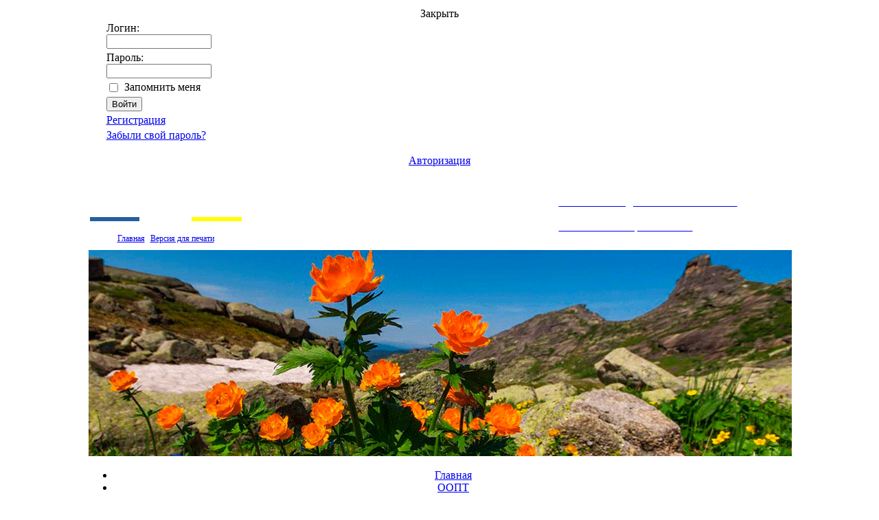

--- FILE ---
content_type: text/html; charset=windows-1251
request_url: https://burpriroda.ru/content/animal_world/okhotpolzovateli.php?ELEMENT_ID=56655
body_size: 9508
content:
<html>
<head>
<meta http-equiv="Content-Type" content="text/html; charset=windows-1251" />
<meta name="robots" content="index, follow" />
<meta name="keywords" content="Банки данных о природных ресурсах и природных объектах" />
<meta name="description" content="Банки данных о природных ресурсах и природных объектах" />
<title>Банки данных о природных ресурсах и природных объектах</title>
<link href="/bitrix/cache/css/s2/28032022ias/page_aa0e80be390fa8541f81e2e1acf12700/page_aa0e80be390fa8541f81e2e1acf12700_v1.css?1727764243265" type="text/css"  rel="stylesheet" />
<link href="/bitrix/cache/css/s2/28032022ias/template_54b300da08372bc341fed25c7ea20624/template_54b300da08372bc341fed25c7ea20624_v1.css?174123217619593" type="text/css"  data-template-style="true" rel="stylesheet" />
<script>if(!window.BX)window.BX={};if(!window.BX.message)window.BX.message=function(mess){if(typeof mess==='object'){for(let i in mess) {BX.message[i]=mess[i];} return true;}};</script>
<script>(window.BX||top.BX).message({'pull_server_enabled':'Y','pull_config_timestamp':'1690335676','pull_guest_mode':'N','pull_guest_user_id':'0'});(window.BX||top.BX).message({'PULL_OLD_REVISION':'Для продолжения корректной работы с сайтом необходимо перезагрузить страницу.'});</script>
<script>(window.BX||top.BX).message({'JS_CORE_LOADING':'Загрузка...','JS_CORE_NO_DATA':'- Нет данных -','JS_CORE_WINDOW_CLOSE':'Закрыть','JS_CORE_WINDOW_EXPAND':'Развернуть','JS_CORE_WINDOW_NARROW':'Свернуть в окно','JS_CORE_WINDOW_SAVE':'Сохранить','JS_CORE_WINDOW_CANCEL':'Отменить','JS_CORE_WINDOW_CONTINUE':'Продолжить','JS_CORE_H':'ч','JS_CORE_M':'м','JS_CORE_S':'с','JSADM_AI_HIDE_EXTRA':'Скрыть лишние','JSADM_AI_ALL_NOTIF':'Показать все','JSADM_AUTH_REQ':'Требуется авторизация!','JS_CORE_WINDOW_AUTH':'Войти','JS_CORE_IMAGE_FULL':'Полный размер'});</script>

<script src="/bitrix/js/main/core/core.min.js?1706665721223197"></script>

<script>BX.Runtime.registerExtension({'name':'main.core','namespace':'BX','loaded':true});</script>
<script>BX.setJSList(['/bitrix/js/main/core/core_ajax.js','/bitrix/js/main/core/core_promise.js','/bitrix/js/main/polyfill/promise/js/promise.js','/bitrix/js/main/loadext/loadext.js','/bitrix/js/main/loadext/extension.js','/bitrix/js/main/polyfill/promise/js/promise.js','/bitrix/js/main/polyfill/find/js/find.js','/bitrix/js/main/polyfill/includes/js/includes.js','/bitrix/js/main/polyfill/matches/js/matches.js','/bitrix/js/ui/polyfill/closest/js/closest.js','/bitrix/js/main/polyfill/fill/main.polyfill.fill.js','/bitrix/js/main/polyfill/find/js/find.js','/bitrix/js/main/polyfill/matches/js/matches.js','/bitrix/js/main/polyfill/core/dist/polyfill.bundle.js','/bitrix/js/main/core/core.js','/bitrix/js/main/polyfill/intersectionobserver/js/intersectionobserver.js','/bitrix/js/main/lazyload/dist/lazyload.bundle.js','/bitrix/js/main/polyfill/core/dist/polyfill.bundle.js','/bitrix/js/main/parambag/dist/parambag.bundle.js']);
</script>
<script>BX.Runtime.registerExtension({'name':'fx','namespace':'window','loaded':true});</script>
<script>(window.BX||top.BX).message({'LANGUAGE_ID':'ru','FORMAT_DATE':'DD.MM.YYYY','FORMAT_DATETIME':'DD.MM.YYYY HH:MI:SS','COOKIE_PREFIX':'BITRIX_SM','SERVER_TZ_OFFSET':'10800','UTF_MODE':'N','SITE_ID':'s2','SITE_DIR':'/','USER_ID':'','SERVER_TIME':'1768691424','USER_TZ_OFFSET':'0','USER_TZ_AUTO':'Y','bitrix_sessid':'5f62d98b55b70e642b58843a08891a93'});</script>


<script  src="/bitrix/cache/js/s2/28032022ias/kernel_main/kernel_main_v1.js?1728490233166623"></script>
<script src="/bitrix/js/pull/protobuf/protobuf.min.js?163905112776433"></script>
<script src="/bitrix/js/pull/protobuf/model.min.js?163905112714190"></script>
<script src="/bitrix/js/main/core/core_promise.min.js?16384280742490"></script>
<script src="/bitrix/js/rest/client/rest.client.min.js?16390519929240"></script>
<script src="/bitrix/js/pull/client/pull.client.min.js?170666574249554"></script>
<script src="/bitrix/js/yandex.metrika/script.js?16941336846603"></script>
<script>BX.setJSList(['/bitrix/js/main/core/core_fx.js','/bitrix/js/main/session.js','/bitrix/js/main/pageobject/pageobject.js','/bitrix/js/main/core/core_window.js','/bitrix/js/main/utils.js','/bitrix/js/main/date/main.date.js','/bitrix/js/main/core/core_date.js','/bitrix/js/main/core/core_tooltip.js','/bitrix/templates/28032022ias/components/bitrix/menu/horizontal_minpriroda/script.js','/bitrix/templates/28032022ias/components/bitrix/menu/priroda_vertical_multilevel1/script.js']);</script>
<script>BX.setCSSList(['/bitrix/components/bitrix/system.show_message/templates/.default/style.css','/bitrix/components/bitrix/system.auth.form/templates/.default/style.css','/bitrix/components/itsorg/slider.images/templates/.default/style.css','/bitrix/templates/28032022ias/components/bitrix/menu/horizontal_minpriroda/style.css','/bitrix/templates/28032022ias/components/bitrix/menu/priroda_vertical_multilevel1/style.css','/bitrix/components/bitrix/breadcrumb/templates/.default/style.css','/bitrix/templates/28032022ias/components/bitrix/catalog.section/board_bez_nazvaniya/style.css','/bitrix/templates/28032022ias/styles.css','/bitrix/templates/28032022ias/template_styles.css']);</script>
            <script type="text/javascript">
                window.dataLayerName = 'dataLayer';
                var dataLayerName = window.dataLayerName;
            </script>
            <!-- Yandex.Metrika counter -->
            <script type="text/javascript">
                (function (m, e, t, r, i, k, a) {
                    m[i] = m[i] || function () {
                        (m[i].a = m[i].a || []).push(arguments)
                    };
                    m[i].l = 1 * new Date();
                    k = e.createElement(t), a = e.getElementsByTagName(t)[0], k.async = 1, k.src = r, a.parentNode.insertBefore(k, a)
                })
                (window, document, "script", "https://mc.yandex.ru/metrika/tag.js", "ym");

                ym("93493622", "init", {
                    clickmap: true,
                    trackLinks: true,
                    accurateTrackBounce: true,
                    webvisor: true,
                    ecommerce: dataLayerName,
                    params: {
                        __ym: {
                            "ymCmsPlugin": {
                                "cms": "1c-bitrix",
                                "cmsVersion": "23.900",
                                "pluginVersion": "1.0.8",
                                'ymCmsRip': 1555537864                            }
                        }
                    }
                });

                document.addEventListener("DOMContentLoaded", function() {
                                    });

            </script>
            <!-- /Yandex.Metrika counter -->
                    <script type="text/javascript">
            window.counters = ["93493622"];
        </script>
        
<script type="text/javascript">
					(function () {
						"use strict";

						var counter = function ()
						{
							var cookie = (function (name) {
								var parts = ("; " + document.cookie).split("; " + name + "=");
								if (parts.length == 2) {
									try {return JSON.parse(decodeURIComponent(parts.pop().split(";").shift()));}
									catch (e) {}
								}
							})("BITRIX_CONVERSION_CONTEXT_s2");

							if (cookie && cookie.EXPIRE >= BX.message("SERVER_TIME"))
								return;

							var request = new XMLHttpRequest();
							request.open("POST", "/bitrix/tools/conversion/ajax_counter.php", true);
							request.setRequestHeader("Content-type", "application/x-www-form-urlencoded");
							request.send(
								"SITE_ID="+encodeURIComponent("s2")+
								"&sessid="+encodeURIComponent(BX.bitrix_sessid())+
								"&HTTP_REFERER="+encodeURIComponent(document.referrer)
							);
						};

						if (window.frameRequestStart === true)
							BX.addCustomEvent("onFrameDataReceived", counter);
						else
							BX.ready(counter);
					})();
				</script>
<script>window[window.dataLayerName] = window[window.dataLayerName] || [];</script>

<script  src="/bitrix/cache/js/s2/28032022ias/template_f259c32f470ce333273eac7367c36185/template_f259c32f470ce333273eac7367c36185_v1.js?17277626801728"></script>
<script type="text/javascript">var _ba = _ba || []; _ba.push(["aid", "ad53124dedc497c24ee49da17986d608"]); _ba.push(["host", "burpriroda.ru"]); (function() {var ba = document.createElement("script"); ba.type = "text/javascript"; ba.async = true;ba.src = (document.location.protocol == "https:" ? "https://" : "http://") + "bitrix.info/ba.js";var s = document.getElementsByTagName("script")[0];s.parentNode.insertBefore(ba, s);})();</script>



</head>

<body>
<div id="panel"></div>
<div id="header">
<table border=0 width=1027 align=center><tr><td width=100% align=center>
  <div id="header_menu"><!--задний фон-->
<div onclick="show('none')" id="wrap">
</div>
 <!-- Всплывающее окно-->
<div id="window">
	 <!-- Крестик--> <span class="close" onclick="show('none')">Закрыть</span> <br>
	 
<div class="bx-system-auth-form">



<form name="system_auth_form6zOYVN" method="post" target="_top" action="/content/animal_world/okhotpolzovateli.php?login=yes&amp;ELEMENT_ID=56655">
	<input type="hidden" name="backurl" value="/content/animal_world/okhotpolzovateli.php?ELEMENT_ID=56655" />
	<input type="hidden" name="AUTH_FORM" value="Y" />
	<input type="hidden" name="TYPE" value="AUTH" />
	<table width="95%">
		<tr>
			<td colspan="2">
			Логин:<br />
			<input type="text" name="USER_LOGIN" maxlength="50" value="" size="17" />
			<script>
				BX.ready(function() {
					var loginCookie = BX.getCookie("BITRIX_SM_LOGIN");
					if (loginCookie)
					{
						var form = document.forms["system_auth_form6zOYVN"];
						var loginInput = form.elements["USER_LOGIN"];
						loginInput.value = loginCookie;
					}
				});
			</script>
			</td>
		</tr>
		<tr>
			<td colspan="2">
			Пароль:<br />
			<input type="password" name="USER_PASSWORD" maxlength="255" size="17" autocomplete="off" />
			</td>
		</tr>
		<tr>
			<td valign="top"><input type="checkbox" id="USER_REMEMBER_frm" name="USER_REMEMBER" value="Y" /></td>
			<td width="100%"><label for="USER_REMEMBER_frm" title="Запомнить меня на этом компьютере">Запомнить меня</label></td>
		</tr>
		<tr>
			<td colspan="2"><input type="submit" name="Login" value="Войти" /></td>
		</tr>
		<tr>
			<td colspan="2"><noindex><a href="/content/animal_world/okhotpolzovateli.php?ELEMENT_ID=56655&amp;register=yes&amp;backurl=%2Fcontent%2Fanimal_world%2Fokhotpolzovateli.php%3FELEMENT_ID%3D56655" rel="nofollow">Регистрация</a></noindex><br /></td>
		</tr>

		<tr>
			<td colspan="2"><noindex><a href="/content/animal_world/okhotpolzovateli.php?ELEMENT_ID=56655&amp;forgot_password=yes&amp;backurl=%2Fcontent%2Fanimal_world%2Fokhotpolzovateli.php%3FELEMENT_ID%3D56655" rel="nofollow">Забыли свой пароль?</a></noindex></td>
		</tr>
	</table>
</form>


</div>
</div>
 <!--Кнопка--> <a href=# onclick="show('block')">Авторизация</a>
<script type="text/javascript">
//Функция показа
function show(state)
{
document.getElementById('window').style.display = state;
document.getElementById('wrap').style.display = state;
}
</script> </div>
<br/>
<div id="header_text"><table width="100%">
<tbody>
<tr>
	<td width="20%">
<p align="center">
 <b> <script type="text/javascript">
function clock() {
var d = new Date();
var month_num = d.getMonth()
var day = d.getDate();
var hours = d.getHours();
var minutes = d.getMinutes();
var seconds = d.getSeconds();

month=new Array("января", "февраля", "марта", "апреля", "мая", "июня",
"июля", "августа", "сентября", "октября", "ноября", "декабря");

if (day <= 9) day = "0" + day;
if (hours <= 9) hours = "0" + hours;
if (minutes <= 9) minutes = "0" + minutes;
if (seconds <= 9) seconds = "0" + seconds;

	date_time = "" + day + " " + month[month_num] + " " + d.getFullYear() +
		" г.<br/>"+ hours + ":" + minutes + ":" + seconds;
if (document.layers) {
 document.layers.doc_time.document.write(date_time);
 document.layers.doc_time.document.close();
}
else document.getElementById("doc_time").innerHTML = date_time;
 setTimeout("clock()", 1000);
}
</script> <span style="font-size: 12px; color: #ffffff;"><span id="doc_time">Дата и время </span>
			<script type="text/javascript">
 clock();
	</script> </span></b>
		</p>
		<table width="100%" height="10" border="0">
		<tbody>
		<tr>
			<td bgcolor="#24609f" width="33%">
			</td>
			<td bgcolor="#ffffff" width="33%">
			</td>
			<td bgcolor="#ffff00" width="33%">
			</td>
		</tr>
		</tbody>
		</table>
		<p>
		</p>
<p align=center><span style="font-size: 12px; color: #ffffff;"><span id="doc_time">
<a href="/index.php" title="Главная">Главная</a> | 
<a title="Версия для печати"  href="/content/animal_world/okhotpolzovateli.php?ELEMENT_ID=56655&amp;print=Y" class="smalltext" target="_blank">Версия для печати</a></span></span></p>
	</td>
	<td width="40%">
 <span style="font-size: 14px; color: #ffffff;">МИНИСТЕРСТВО ПРИРОДНЫХ РЕСУРСОВ <br>И ЭКОЛОГИИ РЕСПУБЛИКИ БУРЯТИЯ<br>
		 Бюджетное учреждение Республики Бурятия <br>«Природопользование и охрана окружающей <br>среды Республики Бурятия»<br>
 <br>
 </span>
	</td><td align="left" width="30%">
<div class="KNblockbgcolor">
<a target="_blank" href="http://burpriroda.ru/burpriroda/about/soglasovanie.php"><span style="color: #ffffff;">Согласование деятельности на ООПТ</span></a></div> <br>
<div class="KNblockbgcolor">
<a target="_blank" href="http://burpriroda.ru/burpriroda/about/oplata-poseshcheniya.php"><span style="color: #ffffff;">Оплатить посещение ООПТ</span></a></div>

</td>
</tr>
<tr>
	<td colspan="3">
		 


<div id="its_slider_1" class="its_slider_wrap" style="width:1024px;height:300px;">


	
<script>
var slideList_1 = new Array();
</script>


<div id="its_slider_1_0" class="its_slider_item" style="display:block;">
		<img src="/upload/iblock/d4f/r11nfn3b5m7vsff76sd286iaeqybgn7q/top2.gif" alt="" />
	</div>

<script>
var sItem = new Array();
//sItem['src'] = '/upload/iblock/d4f/r11nfn3b5m7vsff76sd286iaeqybgn7q/top2.gif';
sItem['width'] = '1024';
sItem['height'] = '300';
//sItem['link_href'] = '';
slideList_1[0] = sItem;
</script>


<div id="its_slider_1_1" class="its_slider_item" style="display:none;">
		<img src="/upload/iblock/ed0/klm11d7xwjo1qx0bfzdp06vvvqyj0l4l/top7.jpg" alt="" />
	</div>

<script>
var sItem = new Array();
//sItem['src'] = '/upload/iblock/ed0/klm11d7xwjo1qx0bfzdp06vvvqyj0l4l/top7.jpg';
sItem['width'] = '1024';
sItem['height'] = '300';
//sItem['link_href'] = '';
slideList_1[1] = sItem;
</script>


<div id="its_slider_1_2" class="its_slider_item" style="display:none;">
		<img src="/upload/iblock/80e/p7zkln0et9k1kcf9fqri09qavq3nk0x0/top6.jpg" alt="" />
	</div>

<script>
var sItem = new Array();
//sItem['src'] = '/upload/iblock/80e/p7zkln0et9k1kcf9fqri09qavq3nk0x0/top6.jpg';
sItem['width'] = '1024';
sItem['height'] = '300';
//sItem['link_href'] = '';
slideList_1[2] = sItem;
</script>


<div id="its_slider_1_3" class="its_slider_item" style="display:none;">
		<img src="/upload/iblock/835/06oxfdz2z5wke3nfki1zka2hfa7alue9/top5.jpg" alt="" />
	</div>

<script>
var sItem = new Array();
//sItem['src'] = '/upload/iblock/835/06oxfdz2z5wke3nfki1zka2hfa7alue9/top5.jpg';
sItem['width'] = '1024';
sItem['height'] = '300';
//sItem['link_href'] = '';
slideList_1[3] = sItem;
</script>


<div id="its_slider_1_4" class="its_slider_item" style="display:none;">
		<img src="/upload/iblock/efd/39dzsbu4d638tm6ryjxriy2z390yjnol/top1.gif" alt="" />
	</div>

<script>
var sItem = new Array();
//sItem['src'] = '/upload/iblock/efd/39dzsbu4d638tm6ryjxriy2z390yjnol/top1.gif';
sItem['width'] = '1024';
sItem['height'] = '300';
//sItem['link_href'] = '';
slideList_1[4] = sItem;
</script>


<div id="its_slider_1_5" class="its_slider_item" style="display:none;">
		<img src="/upload/iblock/c8c/e7dd0cdwt5wp8sniabu4iu6xasqzsxc0/top4.jpg" alt="" />
	</div>

<script>
var sItem = new Array();
//sItem['src'] = '/upload/iblock/c8c/e7dd0cdwt5wp8sniabu4iu6xasqzsxc0/top4.jpg';
sItem['width'] = '1024';
sItem['height'] = '300';
//sItem['link_href'] = '';
slideList_1[5] = sItem;
</script>


<div id="its_slider_1_6" class="its_slider_item" style="display:none;">
		<img src="/upload/iblock/4b9/ciplxwoo561izsymilp4gskgsuvhdcbz/top3.jpg" alt="" />
	</div>

<script>
var sItem = new Array();
//sItem['src'] = '/upload/iblock/4b9/ciplxwoo561izsymilp4gskgsuvhdcbz/top3.jpg';
sItem['width'] = '1024';
sItem['height'] = '300';
//sItem['link_href'] = '';
slideList_1[6] = sItem;
</script>



<script type="text/javascript">
if (typeof its_requestTimeout != 'function') {
	window.its_requestTimeout = function(fn, delay) {
		return setTimeout(fn, delay);
	}
}

if (typeof its_currentTime != 'function') {
	window.its_currentTime = function() {
		return parseInt(new Date().getTime())
	}
}

var currentSlideIndex_1 = 0;
var slideCount_1 = 7;
var sliderOffset_1 = 1;

var timeout_1 = 5*1000;
var lastTime_1 = 0;
var forceUpdate_1 = false;

function ItsorgChangeSlide_1() {
	if ((its_currentTime() < lastTime_1 + timeout_1) && (!forceUpdate_1)) {
		its_requestTimeout(ItsorgChangeSlide_1, timeout_1 - (its_currentTime() - lastTime_1));
		return;
	}
	
	forceUpdate_1 = false;

	$('#its_slider_1_' + (currentSlideIndex_1)).fadeOut('600');
	currentSlideIndex_1 += sliderOffset_1;
	sliderOffset_1 = 1;
	if (currentSlideIndex_1 >= slideCount_1)
		currentSlideIndex_1 = 0;
	if (currentSlideIndex_1 < 0)
		currentSlideIndex_1 = slideCount_1 - 1;
	$('#its_slider_1_' + (currentSlideIndex_1)).fadeIn('200');

	$('#its_slider_1').css('width', slideList_1[(currentSlideIndex_1)]['width']);
	$('#its_slider_1').css('height', slideList_1[(currentSlideIndex_1)]['height']);
	
	lastTime_1 = its_currentTime();
	
	its_requestTimeout(ItsorgChangeSlide_1, timeout_1);
}

$(document).ready(function () {
	its_requestTimeout(ItsorgChangeSlide_1, timeout_1);
	$('#its_slider_1 .its-control-arrow').bind('click', function() {
		sliderOffset_1 = ($(this).attr('id')=='its_controlLeft_1') ? -1 : 1;
		forceUpdate_1 = true;
		ItsorgChangeSlide_1();
	});
});
</script>


</div>

	</td>
</tr>
</tbody>
</table> </div>

</div>

<ul id="horizontal-multilevel-menu">


	
	
		
							<li><a href="/content/index.php" class="root-item">Главная</a></li>
			
		
	
	

	
	
					<li><a href="/content/oopt/" class="root-item">ООПТ</a>
				<ul>
		
	
	

	
	
		
							<li><a href="/content/oopt/index.php">Общие сведения</a></li>
			
		
	
	

	
	
		
							<li><a href="/content/oopt/pasport_oopt.php">Кадастр ООПТ</a></li>
			
		
	
	

	
	
		
							<li><a href="/content/oopt/pasport_oopt.php?SECTION_ID=1241">- Заказники</a></li>
			
		
	
	

	
	
		
							<li><a href="/content/oopt/pasport_oopt.php?SECTION_ID=1239">- Памятники природы</a></li>
			
		
	
	

	
	
		
							<li><a href="/content/oopt/pasport_oopt.php?SECTION_ID=1295">- Природные парки</a></li>
			
		
	
	

	
	
		
							<li><a href="/content/oopt/pasport_oopt.php?SECTION_ID=1240">- Рекреационные местности</a></li>
			
		
	
	

	
	
		
							<li><a href="/content/oopt/skhema-oopt/index.php">Схема ООПТ</a></li>
			
		
	
	

	
	
		
							<li><a href="/content/oopt/khronologiya-oopt.php">Хронология ООПТ</a></li>
			
		
	
	

	
	
		
							<li><a href="/content/oopt/skhema-oopt/meropriyatiya.php">Мероприятия на ООПТ</a></li>
			
		
	
	

	
	
		
							<li><a href="/content/oopt/skhema-oopt/tsifry-i-fakty.php">Цифры и факты ООПТ</a></li>
			
		
	
	

	
	
		
							<li><a href="/content/oopt/tsennye-selskokhozyaystvennye-ugodya.php">Ценные сельхозугодья</a></li>
			
		
	
	

	
	
					<li><a href="/content/oopt/god-oopt/" class="parent">Год ООПТ (2017 г)</a>
				<ul>
		
	
	

	
	
		
							<li><a href="/content/oopt/god-oopt/index.php">Главная</a></li>
			
		
	
	

	
	
		
							<li><a href="/content/oopt/god-oopt/meropriyatiya.php?clear_cache=Y&arrFilter_pf%5Buroven%5D=&arrFilter_pf%5Bsfera%5D=6021&set_filter=%D4%E8%EB%FC%F2%F0&set_filter=Y">Мероприятия</a></li>
			
		
	
	

	
	
		
							<li><a href="/content/oopt/god-oopt/tsifry-i-fakty.php">Цифры и факты</a></li>
			
		
	
	

	
	
		
							<li><a href="/content/oopt/skhema-oopt/index.php">Схема ООПТ</a></li>
			
		
	
	

	
	
		
							<li><a href="/mrg-baykal/">МРГ Байкал</a></li>
			
		
	
	

	
	
		
							<li><a href="/forum-oopt/">Форум ООПТ</a></li>
			
		
	
	

	
	
		
							<li><a href="/forum-baykal-20/">Форум Байкал +20</a></li>
			
		
	
	

	
	
		
							<li><a href="/content/konkurs-sokhranim-prirodu.php">Конк. Сохраним природу</a></li>
			
		
	
	

	
	
		
							<li><a href="/content/konfoopt.php">Конф. Сберечь и сохранить</a></li>
			
		
	
	

	
	
		
							<li><a href="/god-ekologii/">Год Экологии</a></li>
			
		
	
	

			</ul></li>	
	
					<li><a href="/content/oopt/forum-oopt/" class="parent">Форум ООПТ (2017 г)</a>
				<ul>
		
	
	

	
	
		
							<li><a href="/content/oopt/forum-oopt/index.php">Главная</a></li>
			
		
	
	

	
	
		
							<li><a href="/forum-oopt/programma.php">Программа</a></li>
			
		
	
	

	
	
		
							<li><a href="/content/oopt/forum-oopt/uchastniki.php">Участники</a></li>
			
		
	
	

	
	
		
							<li><a href="/forum-oopt/orgkomitet.php">ОргКомитет</a></li>
			
		
	
	

	
	
		
							<li><a href="/content/oopt/forum-oopt/kontakty.php">Контакты</a></li>
			
		
	
	

	
	
		
							<li><a href="/content/oopt/forum-oopt/about_bur.php">Бурятия</a></li>
			
		
	
	

	
	
		
							<li><a href="/god-oopt/">Год ООПТ</a></li>
			
		
	
	

	
	
		
							<li><a href="/god-ekologii/">Год Экологии</a></li>
			
		
	
	

			</ul></li>	
	
		
							<li><a href="/content/asi/">Конкурс Туркластеров</a></li>
			
		
	
	

	
	
		
							<li><a href="/content/oopt/burchudo/index.php">7 чудес Бурятии</a></li>
			
		
	
	

			</ul></li>	
	
					<li><a href="/content/animal_world/" class="root-item">Животные</a>
				<ul>
		
	
	

	
	
		
							<li><a href="/content/detalno.php?ELEMENT_ID=46016">Общие сведения</a></li>
			
		
	
	

	
	
		
							<li><a href="/content/animal_world/kadastr_animal.php">Кадастр животных</a></li>
			
		
	
	

	
	
		
							<li><a href="/content/animal_world/index.php">Схема охотугодий</a></li>
			
		
	
	

	
	
		
							<li><a href="/content/animal_world/tsifry-i-fakty.php"> - Цифры и факты</a></li>
			
		
	
	

	
	
		
							<li><a href="/content/animal_world/dinamika_osn_ohot.php">- Численность охотресурсов</a></li>
			
		
	
	

	
	
		
							<li class="item-selected"><a href="/content/animal_world/okhotpolzovateli.php">- Охотпользователи</a></li>
			
		
	
	

	
	
		
							<li><a href="/content/animal_world/okhotugodya.php">- Охотугодья</a></li>
			
		
	
	

	
	
		
							<li><a href="/content/animal_world/granitsy.php">- Границы охотугодий</a></li>
			
		
	
	

	
	
		
							<li><a href="/content/animal_world/okhotresursy-kvota.php">- Охотресурсы Квота</a></li>
			
		
	
	

	
	
		
							<li><a href="/content/animal_world/summa.php?bitrix_include_areas=Y&SHOWALL_1=0&clear_cache=Y&arrFilter_pf%5Bohotugodie%5D=&arrFilter_pf%5Banimal%5D=%D1%E8%E1%E8%F0%F1%EA%E0%FF+%EA%EE%F1%F3%EB%FF&set_filter=%D4%E8%EB%FC%F2%F0&set_filter=Y">-- косуля</a></li>
			
		
	
	

	
	
		
							<li><a href="/content/animal_world/summa.php?bitrix_include_areas=Y&SHOWALL_1=0&clear_cache=Y&arrFilter_pf%5Bohotugodie%5D=&arrFilter_pf%5Banimal%5D=%E1%E0%F0%F1%F3%EA&set_filter=%D4%E8%EB%FC%F2%F0&set_filter=Y">-- барсук</a></li>
			
		
	
	

	
	
		
							<li><a href="/content/animal_world/summa.php?bitrix_include_areas=Y&SHOWALL_1=0&clear_cache=Y&arrFilter_pf%5Bohotugodie%5D=&arrFilter_pf%5Banimal%5D=%E8%E7%FE%E1%F0%FC&set_filter=%D4%E8%EB%FC%F2%F0&set_filter=Y">-- изюбрь</a></li>
			
		
	
	

	
	
		
							<li><a href="/content/animal_world/summa.php?bitrix_include_areas=Y&SHOWALL_1=0&clear_cache=Y&arrFilter_pf%5Bohotugodie%5D=&arrFilter_pf%5Banimal%5D=%EC%E5%E4%E2%E5%E4%FC&set_filter=%D4%E8%EB%FC%F2%F0&set_filter=Y">-- медведь</a></li>
			
		
	
	

	
	
		
							<li><a href="/content/animal_world/summa.php?bitrix_include_areas=Y&SHOWALL_1=0&clear_cache=Y&arrFilter_pf%5Bohotugodie%5D=&arrFilter_pf%5Banimal%5D=%F1%E5%E2%E5%F0%ED%FB%E9+%EE%EB%E5%ED%FC&set_filter=%D4%E8%EB%FC%F2%F0&set_filter=Y">-- северный олень</a></li>
			
		
	
	

	
	
		
							<li><a href="/content/animal_world/summa.php?bitrix_include_areas=Y&SHOWALL_1=0&clear_cache=Y&arrFilter_pf%5Bohotugodie%5D=&arrFilter_pf%5Banimal%5D=%F1%EE%E1%EE%EB%FC&set_filter=%D4%E8%EB%FC%F2%F0&set_filter=Y">-- соболь</a></li>
			
		
	
	

	
	
		
							<li><a href="/content/animal_world/summa.php?bitrix_include_areas=Y&SHOWALL_1=0&clear_cache=Y&arrFilter_pf%5Bohotugodie%5D=&arrFilter_pf%5Banimal%5D=%EA%E0%E1%E0%F0%E3%E0&set_filter=%D4%E8%EB%FC%F2%F0&set_filter=Y">-- кабарга</a></li>
			
		
	
	

	
	
		
							<li><a href="/content/animal_world/summa.php?bitrix_include_areas=Y&SHOWALL_1=0&clear_cache=Y&arrFilter_pf%5Bohotugodie%5D=&arrFilter_pf%5Banimal%5D=%F0%FB%F1%FC&set_filter=%D4%E8%EB%FC%F2%F0&set_filter=Y">-- рысь</a></li>
			
		
	
	

	
	
		
							<li><a href="/content/animal_world/summa.php?bitrix_include_areas=Y&SHOWALL_1=0&clear_cache=Y&arrFilter_pf%5Bohotugodie%5D=&arrFilter_pf%5Banimal%5D=%EB%EE%F1%FC&set_filter=%D4%E8%EB%FC%F2%F0&set_filter=Y">-- лось</a></li>
			
		
	
	

			</ul></li>	
	
		
							<li><a href="/content/detalno.php?ELEMENT_ID=46017" class="root-item">Растения</a></li>
			
		
	
	

	
	
					<li><a href="/content/gts/" class="root-item">Вода</a>
				<ul>
		
	
	

	
	
		
							<li><a href="/content/gts/index.php">Общие сведения</a></li>
			
		
	
	

	
	
		
							<li><a href="/content/gts/zony-zatopleniya.php">Зоны затопления</a></li>
			
		
	
	

	
	
		
							<li><a href="/content/gts/gts.php">О ГТС</a></li>
			
		
	
	

	
	
		
							<li><a href="/content/gts/bo.php">О бассейновых округах</a></li>
			
		
	
	

	
	
		
							<li><a href="/content/gts/voda.php">О водных объектах</a></li>
			
		
	
	

	
	
		
							<li><a href="/content/gts/vz.php">О водоохранных зонах</a></li>
			
		
	
	

			</ul></li>	
	
					<li><a href="/content/forest/" class="root-item">Лес</a>
				<ul>
		
	
	

	
	
		
							<li><a href="/content/forest/index.php">Главная</a></li>
			
		
	
	

	
	
		
							<li><a href="/content/forest/lesnichestva.php">Лесничества</a></li>
			
		
	
	

	
	
		
							<li><a href="/content/forest/uch_lesnich.php">Участковые лесничества</a></li>
			
		
	
	

	
	
		
							<li><a href="/content/forest/drova.php">Реестр дрова</a></li>
			
		
	
	

			</ul></li>	
	
					<li><a href="/content/nedra/" class="root-item">Недра</a>
				<ul>
		
	
	

	
	
		
							<li><a href="/content/nedra/index.php">Общие сведения</a></li>
			
		
	
	

	
	
		
							<li><a href="/content/nedra/uchastki-opi.php">Участки ОПИ</a></li>
			
		
	
	

	
	
		
							<li><a href="/content/nedra/licenzii_opi.php">Лицензии ОПИ</a></li>
			
		
	
	

	
	
		
							<li><a href="/content/nedra/mestorozhdeniya-2012.php">Месторождения 2012</a></li>
			
		
	
	

	
	
		
							<li><a href="/content/nedra/kadastr_nedra.php">Месторождения БАССР</a></li>
			
		
	
	

	
	
		
							<li><a href="/content/nedra/minvoda.php">Минеральные воды</a></li>
			
		
	
	

			</ul></li>	
	
		
							<li><a href="/content/detalno.php?ELEMENT_ID=46028" class="root-item">Экология</a></li>
			
		
	
	

	
	
		
							<li><a href="/content/zouit.php" class="root-item">ЗОУИТ</a></li>
			
		
	
	

	
	
		
							<li><a href="/content/detalno.php?ELEMENT_ID=46257" class="root-item">О Бурятии</a></li>
			
		
	
	


</ul>
<div class="menu-clear-left"></div>
 

<table id="content">
  <tbody>
    <tr>
 <td class="left-column">
<ul id="vertical-multilevel-menu">


	
	
		
							<li><a href="/content/detalno.php?ELEMENT_ID=46016" class="root-item">Общие сведения</a></li>
			
		
	
	

	
	
		
							<li><a href="/content/animal_world/kadastr_animal.php" class="root-item">Кадастр животных</a></li>
			
		
	
	

	
	
		
							<li><a href="/content/animal_world/index.php" class="root-item">Схема охотугодий</a></li>
			
		
	
	

	
	
		
							<li><a href="/content/animal_world/tsifry-i-fakty.php" class="root-item"> - Цифры и факты</a></li>
			
		
	
	

	
	
		
							<li><a href="/content/animal_world/dinamika_osn_ohot.php" class="root-item">- Численность охотресурсов</a></li>
			
		
	
	

	
	
		
							<li><a href="/content/animal_world/okhotpolzovateli.php" class="root-item-selected">- Охотпользователи</a></li>
			
		
	
	

	
	
		
							<li><a href="/content/animal_world/okhotugodya.php" class="root-item">- Охотугодья</a></li>
			
		
	
	

	
	
		
							<li><a href="/content/animal_world/granitsy.php" class="root-item">- Границы охотугодий</a></li>
			
		
	
	

	
	
		
							<li><a href="/content/animal_world/okhotresursy-kvota.php" class="root-item">- Охотресурсы Квота</a></li>
			
		
	
	

	
	
		
							<li><a href="/content/animal_world/summa.php?bitrix_include_areas=Y&SHOWALL_1=0&clear_cache=Y&arrFilter_pf%5Bohotugodie%5D=&arrFilter_pf%5Banimal%5D=%D1%E8%E1%E8%F0%F1%EA%E0%FF+%EA%EE%F1%F3%EB%FF&set_filter=%D4%E8%EB%FC%F2%F0&set_filter=Y" class="root-item">-- косуля</a></li>
			
		
	
	

	
	
		
							<li><a href="/content/animal_world/summa.php?bitrix_include_areas=Y&SHOWALL_1=0&clear_cache=Y&arrFilter_pf%5Bohotugodie%5D=&arrFilter_pf%5Banimal%5D=%E1%E0%F0%F1%F3%EA&set_filter=%D4%E8%EB%FC%F2%F0&set_filter=Y" class="root-item">-- барсук</a></li>
			
		
	
	

	
	
		
							<li><a href="/content/animal_world/summa.php?bitrix_include_areas=Y&SHOWALL_1=0&clear_cache=Y&arrFilter_pf%5Bohotugodie%5D=&arrFilter_pf%5Banimal%5D=%E8%E7%FE%E1%F0%FC&set_filter=%D4%E8%EB%FC%F2%F0&set_filter=Y" class="root-item">-- изюбрь</a></li>
			
		
	
	

	
	
		
							<li><a href="/content/animal_world/summa.php?bitrix_include_areas=Y&SHOWALL_1=0&clear_cache=Y&arrFilter_pf%5Bohotugodie%5D=&arrFilter_pf%5Banimal%5D=%EC%E5%E4%E2%E5%E4%FC&set_filter=%D4%E8%EB%FC%F2%F0&set_filter=Y" class="root-item">-- медведь</a></li>
			
		
	
	

	
	
		
							<li><a href="/content/animal_world/summa.php?bitrix_include_areas=Y&SHOWALL_1=0&clear_cache=Y&arrFilter_pf%5Bohotugodie%5D=&arrFilter_pf%5Banimal%5D=%F1%E5%E2%E5%F0%ED%FB%E9+%EE%EB%E5%ED%FC&set_filter=%D4%E8%EB%FC%F2%F0&set_filter=Y" class="root-item">-- северный олень</a></li>
			
		
	
	

	
	
		
							<li><a href="/content/animal_world/summa.php?bitrix_include_areas=Y&SHOWALL_1=0&clear_cache=Y&arrFilter_pf%5Bohotugodie%5D=&arrFilter_pf%5Banimal%5D=%F1%EE%E1%EE%EB%FC&set_filter=%D4%E8%EB%FC%F2%F0&set_filter=Y" class="root-item">-- соболь</a></li>
			
		
	
	

	
	
		
							<li><a href="/content/animal_world/summa.php?bitrix_include_areas=Y&SHOWALL_1=0&clear_cache=Y&arrFilter_pf%5Bohotugodie%5D=&arrFilter_pf%5Banimal%5D=%EA%E0%E1%E0%F0%E3%E0&set_filter=%D4%E8%EB%FC%F2%F0&set_filter=Y" class="root-item">-- кабарга</a></li>
			
		
	
	

	
	
		
							<li><a href="/content/animal_world/summa.php?bitrix_include_areas=Y&SHOWALL_1=0&clear_cache=Y&arrFilter_pf%5Bohotugodie%5D=&arrFilter_pf%5Banimal%5D=%F0%FB%F1%FC&set_filter=%D4%E8%EB%FC%F2%F0&set_filter=Y" class="root-item">-- рысь</a></li>
			
		
	
	

	
	
		
							<li><a href="/content/animal_world/summa.php?bitrix_include_areas=Y&SHOWALL_1=0&clear_cache=Y&arrFilter_pf%5Bohotugodie%5D=&arrFilter_pf%5Banimal%5D=%EB%EE%F1%FC&set_filter=%D4%E8%EB%FC%F2%F0&set_filter=Y" class="root-item">-- лось</a></li>
			
		
	
	


</ul>
</td>
<td class="main-column">
<div id="navigation"><link href="/bitrix/css/main/font-awesome.css?147520123128777" type="text/css" rel="stylesheet" />
<div class="bx-breadcrumb" itemscope itemtype="http://schema.org/BreadcrumbList">
			<div class="bx-breadcrumb-item" id="bx_breadcrumb_0" itemprop="itemListElement" itemscope itemtype="http://schema.org/ListItem">
				
				<a href="/" title="ИАС Природа БУРЯТИИ" itemprop="item">
					<span itemprop="name">ИАС Природа БУРЯТИИ</span>
				</a>
				<meta itemprop="position" content="1" />
			</div>
			<div class="bx-breadcrumb-item" id="bx_breadcrumb_1" itemprop="itemListElement" itemscope itemtype="http://schema.org/ListItem">
				<i class="fa fa-angle-right"></i>
				<a href="/content/" title="Природа БУРЯТИИ" itemprop="item">
					<span itemprop="name">Природа БУРЯТИИ</span>
				</a>
				<meta itemprop="position" content="2" />
			</div>
			<div class="bx-breadcrumb-item">
				<i class="fa fa-angle-right"></i>
				<span>Животный мир</span>
			</div><div style="clear:both"></div></div><h1>Информация о юридических лицах и индивидуальных предпринимателях, осуществляющих виды деятельности в сфере охотничьего хозяйства</h1></br></br>
 
<p><font class="errortext">Элемент не найден!</font></p><p><a href="/content/animal_world/okhotpolzovateli.php">Возврат к списку</a></p>
<br>             
</td></tr>
  </tbody>
</table>

<div id="footer2">

<div class="catalog-section">
<table cellpadding="8" cellspacing="8" border="0" width="100%">
								<tr>
		
		<td valign="top" width="25%" style="border:1px solid #CCCCCC" id="bx_3966226736_44320">
			<table cellpadding="0" cellspacing="2" border="0">
				<tr>
										<td valign="top"> <a title="Правительство Республики Бурятия" href="http://egov-buryatia.ru/" target="_blank" >Правительство Республики Бурятия</a> 					</td>
				</tr>
			</table>

															&nbsp;
		</td>

		
						
		<td valign="top" width="25%" style="border:1px solid #CCCCCC" id="bx_3966226736_44323">
			<table cellpadding="0" cellspacing="2" border="0">
				<tr>
										<td valign="top"><a title="Министерство природных ресурсов и экологии Республики Бурятия" href="http://egov-buryatia.ru/mpr/" target="_blank" class="links">Министерство природных ресурсов и экологии Республики Бурятия</a>					</td>
				</tr>
			</table>

															&nbsp;
		</td>

		
						
		<td valign="top" width="25%" style="border:1px solid #CCCCCC" id="bx_3966226736_44321">
			<table cellpadding="0" cellspacing="2" border="0">
				<tr>
										<td valign="top"><a title="Республиканская служба по охране, контролю и регулированию использования объектов животного мира, отнесенных к объектам охоты, контролю и надзору в сфере природопользования" href="http://egov-buryatia.ru/rsbpn/" target="_blank" >Бурприроднадзор</a>					</td>
				</tr>
			</table>

															&nbsp;
		</td>

		
						
		<td valign="top" width="25%" style="border:1px solid #CCCCCC" id="bx_3966226736_44322">
			<table cellpadding="0" cellspacing="2" border="0">
				<tr>
										<td valign="top"><a title="Республиканское агентство лесного хозяйства" href="http://egov-buryatia.ru/ralh/" target="_blank" >Республиканское агентство лесного хозяйства</a>					</td>
				</tr>
			</table>

															&nbsp;
		</td>

					</tr>
		
								<tr>
		
		<td valign="top" width="25%" style="border:1px solid #CCCCCC" id="bx_3966226736_44390">
			<table cellpadding="0" cellspacing="2" border="0">
				<tr>
										<td valign="top"><a target="_blank" href="http://burpriroda.ru/" title="БУ Природопользование и охрана окружающей среды Республики Бурятия">БУ Природопользование и охрана окружающей среды Республики Бурятия</a>					</td>
				</tr>
			</table>

															&nbsp;
		</td>

		
						
		<td valign="top" width="25%" style="border:1px solid #CCCCCC" id="bx_3966226736_4997526">
			<table cellpadding="0" cellspacing="2" border="0">
				<tr>
										<td valign="top"><a target="_blank" href="http://burpriroda.ru/burpriroda/about/oplata-poseshcheniya.php">Оплата посещения особо охраняемых природных террито</a><a target="_blank" href="http://burpriroda.ru/burpriroda/about/oplata-poseshcheniya.php">р</a><a target="_blank" href="http://burpriroda.ru/burpriroda/about/oplata-poseshcheniya.php">ий регионального значения</a>					</td>
				</tr>
			</table>

															&nbsp;
		</td>

		
						
		<td valign="top" width="25%" style="border:1px solid #CCCCCC" id="bx_3966226736_4997525">
			<table cellpadding="0" cellspacing="2" border="0">
				<tr>
										<td valign="top"><a target="_blank" href="https://burpriroda.ru/burpriroda/about/soglasovanie.php">Согласование деятельности на особо охраняемых природных территориях регионального значения</a>					</td>
				</tr>
			</table>

															&nbsp;
		</td>

		
						
		<td valign="top" width="25%" style="border:1px solid #CCCCCC" id="bx_3966226736_155932">
			<table cellpadding="0" cellspacing="2" border="0">
				<tr>
										<td valign="top"><a href="http://redbook.burpriroda.ru/birds/index.php?arrFilter_2260_379563716=Y&NAME=&set_filter=%CF%EE%EA%E0%E7%E0%F2%FC" title="Определитель птиц Бурятии" target="_blank">Определитель птиц Бурятии</a>					</td>
				</tr>
			</table>

															&nbsp;
		</td>

					</tr>
		
								<tr>
		
		<td valign="top" width="25%" style="border:1px solid #CCCCCC" id="bx_3966226736_75330">
			<table cellpadding="0" cellspacing="2" border="0">
				<tr>
										<td valign="top"><a target="_blank" href="https://ias.burpriroda.ru/kabinet//index.php">Личный кабинет природопользователя</a>					</td>
				</tr>
			</table>

															&nbsp;
		</td>

		
						
		<td valign="top" width="25%" style="border:1px solid #CCCCCC" id="bx_3966226736_66656">
			<table cellpadding="0" cellspacing="2" border="0">
				<tr>
										<td valign="top"><a href="https://tools.priroda-rb.ru/" target="_blank" >Сервисы Геоинформационного портала Природа БУРЯТИИ</a>					</td>
				</tr>
			</table>

															&nbsp;
		</td>

		
						
		<td valign="top" width="25%" style="border:1px solid #CCCCCC" id="bx_3966226736_44408">
			<table cellpadding="0" cellspacing="2" border="0">
				<tr>
										<td valign="top"><a href="http://redbook.burpriroda.ru/" title="Красная книга Республики Бурятия" target="_blank">Красная книга Республики Бурятия</a>					</td>
				</tr>
			</table>

															&nbsp;
		</td>

		
						
		<td valign="top" width="25%" style="border:1px solid #CCCCCC" id="bx_3966226736_44325">
			<table cellpadding="0" cellspacing="2" border="0">
				<tr>
										<td valign="top"><a href="http://priroda-rb.ru" target="_blank" >Геоинформационный портал Природа БУРЯТИИ</a>					</td>
				</tr>
			</table>

															&nbsp;
		</td>

					</tr>
		
								<tr>
		
		<td valign="top" width="25%" style="border:1px solid #CCCCCC" id="bx_3966226736_44324">
			<table cellpadding="0" cellspacing="2" border="0">
				<tr>
										<td valign="top"><a href="http://ias.burpriroda.ru/" target="_blank" >Банк данных о природных ресурсах и природных объектах Бурятии</a>					</td>
				</tr>
			</table>

															&nbsp;
		</td>

		
		
									<td>&nbsp;</td>
							<td>&nbsp;</td>
							<td>&nbsp;</td>
						</tr>
		
</table>
</div>
<br></div>
<div class="bg1" id="footer">
<div style="text-align: center;">
	 &nbsp; &nbsp; &nbsp; &nbsp; &nbsp; &nbsp; &nbsp; &nbsp; &nbsp; &nbsp; &nbsp; &nbsp; &nbsp; &nbsp; &nbsp; &nbsp; &nbsp; &nbsp; &nbsp; &nbsp; &nbsp; &nbsp; &nbsp; &nbsp; &nbsp; &nbsp;<span style="text-align: center;">© 2005 — 2018 БУ РБ «Природопользование и охрана окружающей среды Республики Бурятия».&nbsp; &nbsp; &nbsp; &nbsp; &nbsp; &nbsp; &nbsp; &nbsp; &nbsp; &nbsp; &nbsp; &nbsp; &nbsp; &nbsp; &nbsp; &nbsp; &nbsp; &nbsp; &nbsp; &nbsp; &nbsp;&nbsp;</span><a href="https://vk.com/public211164436" style="text-align: center;"><img width="22" alt="VK-Icon_icon-icons.com_52860.png" src="/upload/medialibrary/9b9/voeegcvr2hemj3myk79686imp1j7rmpe/VK-Icon_icon-icons.com_52860.png" height="22" title="VK-Icon_icon-icons.com_52860.png"></a><span style="text-align: center;">&nbsp; &nbsp;&nbsp;</span><a href="https://t.me/burpriroda" style="text-align: center;"><img width="22" alt="telegram_icon_130816.png" src="/upload/medialibrary/3c0/t1ybk0nt4851u5jjb24a4gqgllznzcqy/telegram_icon_130816.png" height="22" title="telegram_icon_130816.png"></a>
</div>
<p style="text-align: center;">
	 Все права защищены. Использование материалов возможно только с обязательной ссылкой на данный ресурс.
</p>
<p>
	 &nbsp; &nbsp; &nbsp; &nbsp; &nbsp; &nbsp; &nbsp; &nbsp; &nbsp;&nbsp; &nbsp; &nbsp; &nbsp;
</p>
 <br>
 &nbsp; &nbsp;<br>
 <a href="https://t.me/burpriroda"><b> </b></a><br> 
</div>
</td></tr></table>
</body>
</html>